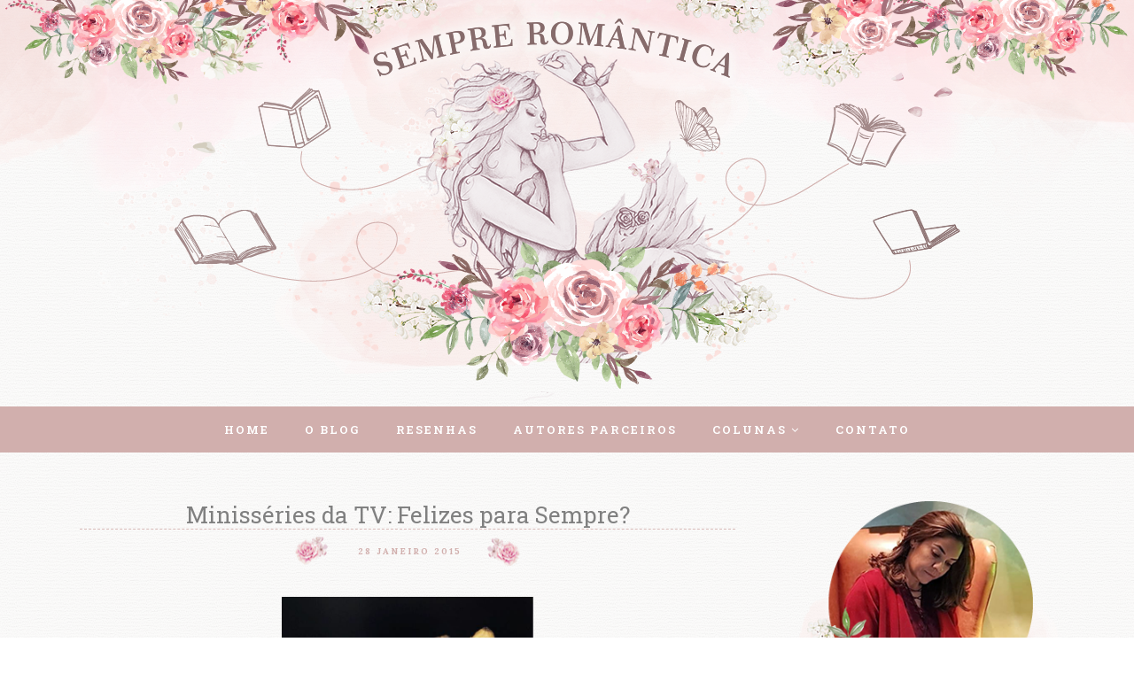

--- FILE ---
content_type: text/html; charset=UTF-8
request_url: http://www.sempreromantica.com.br/b/stats?style=BLACK_TRANSPARENT&timeRange=ALL_TIME&token=APq4FmAhqThS_9bRsoLaVmV63tGHnXgzsD25geVUZuNY5aiOW3RxR9S6Cg1UepdP-O7N1mhXDrwR8J3ND_Su9Dabg1vHfWflzw
body_size: 265
content:
{"total":10794506,"sparklineOptions":{"backgroundColor":{"fillOpacity":0.1,"fill":"#000000"},"series":[{"areaOpacity":0.3,"color":"#202020"}]},"sparklineData":[[0,100],[1,41],[2,38],[3,27],[4,33],[5,31],[6,50],[7,43],[8,34],[9,46],[10,37],[11,34],[12,37],[13,40],[14,30],[15,28],[16,37],[17,33],[18,32],[19,41],[20,36],[21,35],[22,36],[23,39],[24,52],[25,48],[26,29],[27,46],[28,31],[29,20]],"nextTickMs":189473}

--- FILE ---
content_type: text/javascript; charset=UTF-8
request_url: http://www.sempreromantica.com.br/feeds/posts/summary?max-results=9&alt=json-in-script&callback=gallerygrid
body_size: 15312
content:
// API callback
gallerygrid({"version":"1.0","encoding":"UTF-8","feed":{"xmlns":"http://www.w3.org/2005/Atom","xmlns$openSearch":"http://a9.com/-/spec/opensearchrss/1.0/","xmlns$blogger":"http://schemas.google.com/blogger/2008","xmlns$georss":"http://www.georss.org/georss","xmlns$gd":"http://schemas.google.com/g/2005","xmlns$thr":"http://purl.org/syndication/thread/1.0","id":{"$t":"tag:blogger.com,1999:blog-7925840999829612917"},"updated":{"$t":"2026-01-24T20:50:21.958-03:00"},"category":[{"term":"Resenha"},{"term":"Encerrado"},{"term":"Lançamento"},{"term":"Autor Nacional"},{"term":"LIVRARIA"},{"term":"divulgação"},{"term":"Ebook"},{"term":"Comentarista nota 10"},{"term":"Editora Arqueiro"},{"term":"sorteio"},{"term":"resultado"},{"term":"Resenhas da Tícia"},{"term":"banca"},{"term":"Resenha de Ronaldo"},{"term":"filme"},{"term":"Romance de Época"},{"term":"drama"},{"term":"Autor Best Seller"},{"term":"Cherish Books BR"},{"term":"Aniversário do blog"},{"term":"Novo Conceito"},{"term":"Harlequin"},{"term":"ROMANCE"},{"term":"Aquisições"},{"term":"tag"},{"term":"Promoção"},{"term":"Cantinho: Resenha da Nanda"},{"term":"Evento"},{"term":"Revelação da capa"},{"term":"Resultado da promoção"},{"term":"Em Cartaz – Um amor de Filme"},{"term":"Editora Planeta"},{"term":"BookTag"},{"term":"literatura brasileira"},{"term":"suspense"},{"term":"Bia Carvalho"},{"term":"Editora Bertrand"},{"term":"ficção"},{"term":"distração"},{"term":"Flávia Padula"},{"term":"mistério"},{"term":"Novelas Mexicanas"},{"term":"52 Weeks"},{"term":"Desafio 52 semanas"},{"term":"Galera Record"},{"term":"Chick lit"},{"term":"Intrinseca"},{"term":"contos"},{"term":"4 anos do blog"},{"term":"Nora Roberts"},{"term":"meme"},{"term":"Julia Quinn"},{"term":"Lisa Kleypas"},{"term":"meu livro nota 10"},{"term":"Editora Suma de Letras"},{"term":"Nicholas Sparks"},{"term":"conto"},{"term":"mari sales"},{"term":"Romances de hoje"},{"term":"Bienal"},{"term":"Eu assisti..."},{"term":"projeto: desencalhando livros da estante"},{"term":"romance policial"},{"term":"Editora Record"},{"term":"Jovem adulto"},{"term":"Uma coluna para chamar de minha"},{"term":"Companhia das Letras"},{"term":"Segunda Guerra Mundial"},{"term":"Koudan"},{"term":"LGBT"},{"term":"Resenha de Robson"},{"term":"Leituras obrigatórias"},{"term":"Resenha de Laís"},{"term":"selinhos"},{"term":"Colleen Hoover"},{"term":"Editora Verus"},{"term":"Poemas e poesias"},{"term":"luciane rangel"},{"term":"Netflix"},{"term":"Top 10 melhores do ano"},{"term":"Botando Banca"},{"term":"Para cada leitor um livro..."},{"term":"ficção científica"},{"term":"Desafio literário"},{"term":"Destaques do ano"},{"term":"Diana Palmer"},{"term":"Enquete"},{"term":"Meg Cabot"},{"term":"Sueli Jansen"},{"term":"Judith McNaught"},{"term":"New Adult"},{"term":"Oscar de melhor livro do ano"},{"term":"CLR"},{"term":"Kristin Hannah"},{"term":"Meme Essa semana..."},{"term":"Os Bridgertons"},{"term":"Wook"},{"term":"fantasia"},{"term":"maratona"},{"term":"Analisando a música"},{"term":"CHE"},{"term":"Histórico"},{"term":"biografia"},{"term":"erótico"},{"term":"feliz natal"},{"term":"música"},{"term":"Bruna Longobucco"},{"term":"Edição portuguesa"},{"term":"Feliz Ano Novo"},{"term":"Irmandade da Adaga Negra"},{"term":"J. R. Ward"},{"term":"Minisséries da TV"},{"term":"Van Meiser"},{"term":"julia Fernandes"},{"term":"minha caixa de desejos"},{"term":"Autor Talento Nacional"},{"term":"Li até a página 100 e..."},{"term":"Linda Howard"},{"term":"Mary Balogh"},{"term":"Maurício Bastos Jr"},{"term":"RETROSPECTIVA"},{"term":"Repostagem"},{"term":"Resenha da Paty"},{"term":"Sempre Romântica onze anos"},{"term":"Temas variados Aniversário"},{"term":"Top Piriguetagem"},{"term":"Editora Agir"},{"term":"Editora Coerência"},{"term":"Editora Gutenberg"},{"term":"Editora Rocco"},{"term":"Ruth langan"},{"term":"Sessão da tarde"},{"term":"Série Netflix"},{"term":"Universo dos livros"},{"term":"desafio 10 livros em 10 dias"},{"term":"thriller"},{"term":"Cecelia Ahern"},{"term":"Jhonatas Nilson"},{"term":"Laura Elias"},{"term":"Sabrina Jeffries"},{"term":"Top comentarista"},{"term":"Vale a pena publicar de novo"},{"term":"Vídeo da semana"},{"term":"auto ajuda"},{"term":"magia"},{"term":"terror"},{"term":"viagem no tempo"},{"term":"Autobiografia"},{"term":"Bella Andre"},{"term":"Courtney Milan"},{"term":"Cris Valori"},{"term":"Editora Sextante"},{"term":"Entrevista"},{"term":"Gayle Forman"},{"term":"Hannah Howell"},{"term":"Hot"},{"term":"Jenny Colgan"},{"term":"Megan Maxwell"},{"term":"Mia Sheridan"},{"term":"Os Excêntricos"},{"term":"Os Ravenels"},{"term":"SAGAS"},{"term":"YA"},{"term":"conto de natal"},{"term":"dicas"},{"term":"distopia"},{"term":"pauta"},{"term":"vampiros"},{"term":"Babi A. Sette"},{"term":"Bibi Santos"},{"term":"Bienal 2013"},{"term":"Drica Bitarello"},{"term":"Editora Globo Livros"},{"term":"Editora Penalux"},{"term":"Eloisa James"},{"term":"Faro Editorial"},{"term":"Legado de Merlin"},{"term":"Melanie Shawn"},{"term":"O Clube dos Pais Solteiros"},{"term":"Os Bedwyn's"},{"term":"Os Hathaways"},{"term":"ficção de cura"},{"term":"infanto-juvenil"},{"term":"literatura nacional"},{"term":"novidades"},{"term":"As quatro estações do amor"},{"term":"Blackwater"},{"term":"Candace Camp"},{"term":"Clube das Mães Solteiras"},{"term":"Clube das Noivas"},{"term":"Clube dos Sobreviventes"},{"term":"Dinastia dos Duques"},{"term":"Editora Charme"},{"term":"Editora Paralela"},{"term":"Editora Seguinte"},{"term":"Frankie Love"},{"term":"Horror"},{"term":"Lucy Foley"},{"term":"Mangá"},{"term":"Marcadores"},{"term":"Marcos Bulzara"},{"term":"Maurício Gomyde"},{"term":"Michael McDowell"},{"term":"Noivas Baldwin"},{"term":"Novo Século"},{"term":"Silvia Spadoni"},{"term":"Tracy Macnish"},{"term":"família mackenzie"},{"term":"homens do crime"},{"term":"metas de leitura"},{"term":"não-ficção"},{"term":"romance de 60 minutos"},{"term":"romance histórico"},{"term":"saga crepúsculo"},{"term":"A Sign of Love"},{"term":"A saga de Radegund"},{"term":"Abby Jimenez"},{"term":"As joias do Texas"},{"term":"Best seller"},{"term":"Bianca Carvalho"},{"term":"Bienal 2015"},{"term":"Crônicas"},{"term":"Editora Pedrazul"},{"term":"Elizabeth Chandler"},{"term":"Emily Giffin"},{"term":"Emma Wildes"},{"term":"Francine Rivers"},{"term":"Globo Alt"},{"term":"Irmãos Dawson"},{"term":"Irmãos Morrison"},{"term":"Irmãs Gallant"},{"term":"J. A. Redmerski"},{"term":"Jennifer L. Armentrout"},{"term":"Jess Michaels"},{"term":"Jill mansell"},{"term":"Julie Caplin"},{"term":"Karen M. McManus"},{"term":"Laura Lee Guhrke"},{"term":"Leddy Harper"},{"term":"Leila Rego"},{"term":"Loretta Chase"},{"term":"Lucy Vargas"},{"term":"Lyssa Kay Adams"},{"term":"Marc Levy"},{"term":"Maribell Azevedo"},{"term":"Nicola Yoon"},{"term":"Os Rokesbys"},{"term":"Perda de memória"},{"term":"Quarteto das Noivas"},{"term":"Releitura"},{"term":"Sarah Jio"},{"term":"Sobrenatural"},{"term":"Sophie Kinsella"},{"term":"Série Estações"},{"term":"Série Um romance em Hope Falls"},{"term":"Taylane Cruz"},{"term":"Taylor Jenkins Reid"},{"term":"Trilogia da Gratidão"},{"term":"Velho oeste"},{"term":"clube do livro dos homens"},{"term":"comédia romântica"},{"term":"concurso cultural"},{"term":"desafio nacional"},{"term":"destinos românticos"},{"term":"leisa Rayven"},{"term":"minhas estantes"},{"term":"prime video"},{"term":"relançamento."},{"term":"saída de emergência"},{"term":"seres sobrenaturais"},{"term":"Ali Hazelwood"},{"term":"Amazon Prime"},{"term":"Ana Paula Maia"},{"term":"As Filhas Perdidas"},{"term":"Beverly Jenkins"},{"term":"Bienal 2019"},{"term":"Charlie Donlea"},{"term":"Clã Gunn"},{"term":"Convidados"},{"term":"Damas Rebeldes"},{"term":"Dani Atkins"},{"term":"Dark Hunter"},{"term":"Denúncia"},{"term":"Editora Gutemberg"},{"term":"Editora Harper Collins"},{"term":"Editora Qualis"},{"term":"Eliana Portella"},{"term":"Escola de debutantes"},{"term":"Eventos"},{"term":"Fenômeno do TikTok"},{"term":"Glauber Vieira Ferreira"},{"term":"Guerreiras"},{"term":"Gwen Rowley"},{"term":"Gêmeos Dawson"},{"term":"HQ"},{"term":"Harlan Coben"},{"term":"Impressões"},{"term":"Irmãos Bilionários"},{"term":"Irmãos conover"},{"term":"J. D. Robb"},{"term":"Jamie McGuire"},{"term":"Janaina Rico"},{"term":"Janethe Fontes"},{"term":"Jennifer Ashley"},{"term":"Lauren Royal"},{"term":"Luciana Ramos"},{"term":"Lucy Diamond"},{"term":"Lucy Dillon"},{"term":"Mackenzies \u0026 McBrides"},{"term":"Mary Jo Putney"},{"term":"Meu Clichê Favorito"},{"term":"Michelle Willingham"},{"term":"Michiko Aoyama"},{"term":"Na companhia de Assassinos"},{"term":"O Clube do Pais Solteiros"},{"term":"Os Guardiões"},{"term":"Os Murrays"},{"term":"Os mistérios de Bow Street"},{"term":"Primos O'Dwyer"},{"term":"R.K. Lilley"},{"term":"Record"},{"term":"Ronaldo Gomes"},{"term":"Sarah MacLean"},{"term":"Scarlett Peckham"},{"term":"Segredos da Charlotte Street"},{"term":"Sherrilyn Kenyon"},{"term":"Silvana Barbosa"},{"term":"Soraya Lane"},{"term":"Série Mortal"},{"term":"Thriller Psicológico"},{"term":"Trilogia A Pousada"},{"term":"Trilogia Bevelstoke"},{"term":"Trilogia da Família Chase"},{"term":"Trilogia das Flores"},{"term":"Ursula K. Le Guin"},{"term":"Vanda Amorim"},{"term":"Vivianne Fair"},{"term":"Youtuber"},{"term":"blogagem coletiva"},{"term":"desabafo"},{"term":"documentário"},{"term":"homens da máfia russa"},{"term":"irmãos turner"},{"term":"lobisomens"},{"term":"maldição de asharti. sagas"},{"term":"máfia pellegrini"},{"term":"policial"},{"term":"recesso"},{"term":"reflexão"},{"term":"romance cristão"},{"term":"sequestro"},{"term":"susane colasanti"},{"term":"série"},{"term":"série Nightwalkers"},{"term":"série Royal Elite"},{"term":"série Vikings"},{"term":"série mulheres pioneiras"},{"term":"série poder e desejo"},{"term":"video"},{"term":"violência"},{"term":"viúvas alegres"},{"term":"Alex Michaelides"},{"term":"Aline Bei"},{"term":"Amie Kaufman"},{"term":"Amie Knight"},{"term":"Amy Harmon"},{"term":"Anne Aresso"},{"term":"Aventura"},{"term":"Babi Barreto"},{"term":"Bienal 2016"},{"term":"Bienal 2017"},{"term":"Bienal 2018"},{"term":"Brittainy C. Cherry"},{"term":"Cally Taylor"},{"term":"Cate Tiernan"},{"term":"Charles Martin"},{"term":"Chiara Ciodarot"},{"term":"Ciclo de Terramar"},{"term":"Cláudia Castro"},{"term":"Companhia dos velhacos"},{"term":"Conceição Evaristo"},{"term":"D. A. Lemoyne"},{"term":"Danilo Barbosa"},{"term":"Darkromance"},{"term":"Daya Alves"},{"term":"Debbie Macomber"},{"term":"Diana Gabaldon"},{"term":"Diane Chamberlain"},{"term":"Divulgação de Live"},{"term":"Doramas"},{"term":"Dot Hutchison"},{"term":"Editora Alfaguara"},{"term":"Editora Astral Cultural"},{"term":"Editora Blague"},{"term":"Editora Crítica"},{"term":"Editora DarkSide Books"},{"term":"Editora Leya"},{"term":"Editora Life"},{"term":"Editora Objetiva"},{"term":"Editora Pandorga"},{"term":"Editora Peregrino"},{"term":"Editora Rico"},{"term":"Editora TopSeller"},{"term":"Editora Valentina"},{"term":"Elizabeth Bailey"},{"term":"Em andamento"},{"term":"Entre Paixões e Contratos"},{"term":"Eventos Literários"},{"term":"Felipe Colbert"},{"term":"Ficção Crista"},{"term":"Firefly Lane"},{"term":"Florencia Bonelli"},{"term":"Giz Editorial"},{"term":"Gêmeos"},{"term":"Gêneros Literários x Gosto Pessoal"},{"term":"HBOmax"},{"term":"Ilustrado"},{"term":"Infantil"},{"term":"Irmãos Ferguson"},{"term":"Irmãos Wright"},{"term":"Itamar Vieira Junior"},{"term":"Jacqueline Navin"},{"term":"Jasinda Wilder"},{"term":"Javier Moro"},{"term":"Jennifer Weiner"},{"term":"Jorgeana Jorge"},{"term":"K. C. Bergamini"},{"term":"Khaled Hosseini"},{"term":"Kristina Beck"},{"term":"L.H. Cosway"},{"term":"LK Farlow"},{"term":"Legado de Marta"},{"term":"Lily Freitas"},{"term":"Lisa Gardner"},{"term":"Literatura Estrangeira"},{"term":"M.S.Fayes"},{"term":"Maeve Binchy"},{"term":"Margaret Atwood"},{"term":"Maria V. Snyder"},{"term":"Mariana Salomão Carrara"},{"term":"Maya Angelou"},{"term":"Munir Charruf"},{"term":"Médicos de Seattle"},{"term":"Nele Neuhaus"},{"term":"O Colecionador"},{"term":"O conto da Aia"},{"term":"Olívia Molinari"},{"term":"Os Números do Amor"},{"term":"Outlander"},{"term":"Paula Marshall"},{"term":"Penelope Douglas"},{"term":"Penelope Ward"},{"term":"Primeiras Impressões"},{"term":"Quinta Essência"},{"term":"Rachel Gibson"},{"term":"Raphael Montes"},{"term":"Richard J. Evans"},{"term":"Rina Kent"},{"term":"Romance Medieval"},{"term":"Romance de banca"},{"term":"Rupi Kaur"},{"term":"Ruta Sepetys"},{"term":"Sable Hunter"},{"term":"Sandro Codorniz"},{"term":"Sharon Sala"},{"term":"Sofia Silva"},{"term":"Sylvain Reynard"},{"term":"Série Colisão"},{"term":"Tammy Luciano"},{"term":"Tatiana de Rosnay"},{"term":"Thainá Carvalho"},{"term":"Tiago Feijó"},{"term":"Tillie Cole"},{"term":"Traição"},{"term":"Tusquets Editores"},{"term":"Távola redonda"},{"term":"Vi Keeland"},{"term":"aline pádua"},{"term":"disfarce"},{"term":"editora Giostri"},{"term":"familia Premoli"},{"term":"humor"},{"term":"irmãs Drummond"},{"term":"james patterson"},{"term":"jojo moyes"},{"term":"kylie Scott"},{"term":"livros para chorar"},{"term":"mybest Brasil"},{"term":"novelas"},{"term":"parceria"},{"term":"resenha comparativa"},{"term":"super sabrina"},{"term":"susan Wiggs"},{"term":"série Clube de Apostas Craven’s"},{"term":"violência sexual"},{"term":"visões"},{"term":"vídeo"},{"term":"A Dama de Vermelho"},{"term":"A Fantástica Fábrica de Chocolate"},{"term":"A Garota de Rosa Shocking"},{"term":"A Lagoa Azul"},{"term":"A Lenda"},{"term":"A Noite que mudou o Pop"},{"term":"A Primeira Lei"},{"term":"A Reinvenção dos Clássicos"},{"term":"A comunidade LGBT na literatura"},{"term":"A Última Carta"},{"term":"A. J. Finn"},{"term":"A. M. Hargrove"},{"term":"A.S. Teague"},{"term":"ALC Alves"},{"term":"AMORES FRAGMENTADOS"},{"term":"Abbi Glines"},{"term":"Adam Silvera"},{"term":"Admiradora Secreta"},{"term":"Adriana Brazil"},{"term":"Adélia Prado"},{"term":"Agatha Christie"},{"term":"Agentes da Coroa"},{"term":"Aka Charlie Sheen"},{"term":"Alain Mabanckou"},{"term":"Alex Gino"},{"term":"Alguém Muito Especial"},{"term":"Alice Walker"},{"term":"Aline Galeote"},{"term":"Aline Negosseki Teixeira"},{"term":"Allan Dias Castro"},{"term":"Alycia Carvalho"},{"term":"Amanda Stone"},{"term":"Amigas para Sempre"},{"term":"Amor de mãe"},{"term":"Amor de redenção"},{"term":"Amor sem fim"},{"term":"Amor à primeira vista"},{"term":"Ana Carolina"},{"term":"Andrea Del Fuego"},{"term":"Angela"},{"term":"Angela Marsons"},{"term":"Ann Patchett"},{"term":"Anna Belfrage"},{"term":"Anna Snoekstra"},{"term":"Anne Tyler"},{"term":"Ardida como Pimenta"},{"term":"Ariano Suassuna"},{"term":"As Crônicas das Irmãs Bruxas"},{"term":"As Irmãs Reims"},{"term":"As Minas do Rei Salomão"},{"term":"As Modistas"},{"term":"As crônicas de Nárnia"},{"term":"Ashley Poston"},{"term":"Através da minha janela"},{"term":"Austin Siegemund-Broka"},{"term":"Autor Português"},{"term":"Autores que marcaram gerações"},{"term":"Autumn Doughton"},{"term":"Ava Dellaira"},{"term":"Barbara Delinsky"},{"term":"Barrados no baile"},{"term":"Becky Albertalli"},{"term":"Bilionários da Califórnia"},{"term":"Blogosfera Anti-Plágio"},{"term":"Bonnie Garmus"},{"term":"Box Mafiosos Protetores"},{"term":"Brigid Kemmerer"},{"term":"Bruno Fontes"},{"term":"Bráulio Bessa"},{"term":"Bárbara Machado"},{"term":"Bárbara P. Nunes"},{"term":"C. J. Tudor"},{"term":"C. S. Lewis"},{"term":"C.S.Lewis"},{"term":"Camila Moreira"},{"term":"Camilla Läckberg"},{"term":"Capítulos que me escreveram"},{"term":"Caravana da Coragem"},{"term":"Carla Madeira"},{"term":"Carrie Elks"},{"term":"Carsten Henn"},{"term":"Carta ao meu pai"},{"term":"Cassandra Clare"},{"term":"Catherine Anderson"},{"term":"Catherine Walsh"},{"term":"Chantal Fernando"},{"term":"Chasity Bowlin"},{"term":"Chestnut springs"},{"term":"Chimamanda Ngozi Adichie"},{"term":"Christina Dodd"},{"term":"Christine Besze"},{"term":"Chuck Palahniuk"},{"term":"Citações de filmes"},{"term":"Claire Contreras"},{"term":"Claire Delacroix"},{"term":"Clare Swatman"},{"term":"Cocoon"},{"term":"Colleen McCullough"},{"term":"Conan - o Bárbaro"},{"term":"Connie Brockway"},{"term":"Conta comigo"},{"term":"Cora Brent"},{"term":"Cora Reilly"},{"term":"Cowboy"},{"term":"Cristiane Broca"},{"term":"Crocodilo Dundee"},{"term":"Curiosidades"},{"term":"Curtindo a Vida Adoidado"},{"term":"D. Quispe"},{"term":"Da magia à Sedução"},{"term":"Daniel Cole"},{"term":"Daniela Arbex"},{"term":"David Levithan"},{"term":"De Burgh"},{"term":"De volta para o Futuro"},{"term":"Deborah Simmons"},{"term":"Desejo e Reparação"},{"term":"Dirty Dancing"},{"term":"Diário"},{"term":"Drauzio Varella"},{"term":"Duologia Viúvos Amargurados"},{"term":"E o Vento levou..."},{"term":"E os esquecidinhos da estante como ficam?"},{"term":"Ediotra Kairós"},{"term":"Editora  Excelsior"},{"term":"Editora Chiado"},{"term":"Editora Coralina"},{"term":"Editora EME"},{"term":"Editora Frutificando"},{"term":"Editora Hoo"},{"term":"Editora Infographics"},{"term":"Editora José Olympio"},{"term":"Editora Nós"},{"term":"Editora Opala"},{"term":"Editora Patuá"},{"term":"Editora Petit"},{"term":"Editora Portal"},{"term":"Editora Quimera"},{"term":"Editora Sarvier"},{"term":"Editora UICLAP"},{"term":"Editora Vestígio"},{"term":"Editora Viseu"},{"term":"Editora Única"},{"term":"Edmac Trigueiro"},{"term":"Eduardo Cilto"},{"term":"Edward mãos de Tesoura"},{"term":"Elaine knighton"},{"term":"Elena Armas"},{"term":"Eliana Alves Cruz"},{"term":"Eliane Brum"},{"term":"Elisete Duarte"},{"term":"Elizabeth thornton"},{"term":"Elle Kennedy"},{"term":"Eloy Moreno"},{"term":"Elsie Silver"},{"term":"Elvira"},{"term":"Elysanna Louzada"},{"term":"Em algum lugar do passado"},{"term":"Em uma ilha bem distante"},{"term":"Embalos a Dois"},{"term":"Emilia Lima"},{"term":"Emily Wibberley"},{"term":"Emma Chase"},{"term":"Emma Garcia"},{"term":"Empoderamento feminino na literatura"},{"term":"Erin Watt"},{"term":"Erin Yorke"},{"term":"Escritório dos Garanhões"},{"term":"Esqueceram de mim"},{"term":"Essa moda pega?!"},{"term":"Estelle Laure"},{"term":"Eu sou Celine Dion"},{"term":"Flashdance - Em Ritmo de Embalo"},{"term":"Flores da Temporada"},{"term":"Footloose - Ritmo Louco"},{"term":"Frances de Pontes Peebles"},{"term":"Franz Kafka"},{"term":"Fredrik Backman"},{"term":"Futuras publicações"},{"term":"Galera Junior"},{"term":"Gatinhas e Gatões"},{"term":"Georgie Crawley"},{"term":"Georgina Gentry"},{"term":"Geovani Martins"},{"term":"Gerald Brittle"},{"term":"Gianna Gabriela"},{"term":"Graphic Novels"},{"term":"Grease — Nos Tempos da Brilhantina"},{"term":"Guerra"},{"term":"Gustavo Ávila"},{"term":"HOMENAGEM A BRASILIA"},{"term":"HaperCollins"},{"term":"Harloe Rae"},{"term":"Heather Butler"},{"term":"Heather M. Orgeron"},{"term":"Heather Morris"},{"term":"Highlander - O Guerreiro Imortal"},{"term":"Hiyoko Kurisu"},{"term":"Holly Miller"},{"term":"Homens da Máfia Italiana"},{"term":"Indiana Jones e os Caçadores da Arca Perdida"},{"term":"Inimigo Meu"},{"term":"Irmãs Lyndon"},{"term":"Isabela Moraes"},{"term":"Isabella Silveira"},{"term":"Italianos implacáveis"},{"term":"J.R.R. Tolkien"},{"term":"J.T. Geissinger"},{"term":"Jacqueline Winspear"},{"term":"Jai Pausch"},{"term":"Jami Albright"},{"term":"Jane Austen"},{"term":"Jasmine Guillory"},{"term":"Jason Rekulak"},{"term":"Jason Reynolds"},{"term":"Jeferson Barbosa"},{"term":"Jeff Garvin"},{"term":"Jennifer Brown"},{"term":"Jennifer Niven"},{"term":"Jennifer Peel"},{"term":"Jeovanna Vieira"},{"term":"Jessica Brockmole"},{"term":"Jessica Spotswood"},{"term":"Jill Santopolo"},{"term":"Jodi Picoult"},{"term":"Joe Abercrombie"},{"term":"John Green"},{"term":"José Luís Peixoto"},{"term":"João Bandeira"},{"term":"João Gilberto Rodrigues da Cunha"},{"term":"Ju Costa"},{"term":"Jude Deveraux"},{"term":"Julia Faria"},{"term":"Juliana Dantas"},{"term":"Juliana Parrini"},{"term":"Justiça para Adriel"},{"term":"K.K. Allen"},{"term":"Kanae Minato"},{"term":"Karatê Kid - A Hora da Verdade"},{"term":"Karen Dionne"},{"term":"Karen Hawkins"},{"term":"Karen Ranney"},{"term":"Karma Brown"},{"term":"Kat Spears"},{"term":"Kate Stewart"},{"term":"Kathryn Hockett"},{"term":"Katja Millay"},{"term":"Keira Andrews"},{"term":"Kelly Rimmer"},{"term":"Kiley Reid"},{"term":"Kim Ho-yeon"},{"term":"Kinley MacGregor"},{"term":"Krull"},{"term":"L\u0026PM"},{"term":"L.J.SMITH"},{"term":"L.M. Halloran"},{"term":"La Bamba"},{"term":"Larissa Siriani"},{"term":"Lars Kepler"},{"term":"Lauren Blakely"},{"term":"Lauren Gallagher"},{"term":"Lauren Layne"},{"term":"Lauren Oliver"},{"term":"Laços de Ternura"},{"term":"Leandra Medine"},{"term":"Leandro de Lira"},{"term":"Lee Child"},{"term":"Leili de Sousa"},{"term":"Leituras para fazer em um dia"},{"term":"Lendo na Quarentena"},{"term":"Leo Aversa"},{"term":"Leonardo Antan"},{"term":"Lia Márcia Machado"},{"term":"Liane Moriarty"},{"term":"Lilian Farias"},{"term":"Lisa Jackson"},{"term":"Livros adaptados para o cinema"},{"term":"Livros x Séries"},{"term":"Lori S.C"},{"term":"Lorraine Heath"},{"term":"Louisa Reid"},{"term":"Love Story – Uma História de Amor"},{"term":"Lucas Ribeiro Rocha"},{"term":"Lucas Rocha"},{"term":"Lucinda Riley"},{"term":"Lucy Trento Amaral"},{"term":"Lynsay Sands"},{"term":"Lázaro Ramos"},{"term":"Léonor de Récondo"},{"term":"M. L. Stedman"},{"term":"Madeline Hunter"},{"term":"Madeline Martin"},{"term":"Makoto Shinkai"},{"term":"Marcas do Destino"},{"term":"Marcelo Rubens Paiva"},{"term":"Margo maguire"},{"term":"Marian Keyes"},{"term":"Mariana Enriquez"},{"term":"Mariana Zapata"},{"term":"Martha Medeiros"},{"term":"Mary Kubica"},{"term":"Mary Shelley"},{"term":"María Duenas"},{"term":"Masamune Shirow"},{"term":"Matthew Perry"},{"term":"Maurice Druon"},{"term":"Maya Banks"},{"term":"Megan Abbott"},{"term":"Memórias"},{"term":"Meredith Goldstein"},{"term":"Mergulho em uma Paixão"},{"term":"Merline Lovelace"},{"term":"Meu Ano em Oxford"},{"term":"Meu Ayrton"},{"term":"Meus livros"},{"term":"Mia Ryan"},{"term":"Mia Sardini"},{"term":"Mila Gray"},{"term":"Mila Wander"},{"term":"Minha trajetória no universo literário"},{"term":"Momentos íntimos"},{"term":"Morgan Matson"},{"term":"Mowgli entre dois mundos"},{"term":"Mário Sergio Cortella"},{"term":"NATAL"},{"term":"Namorada de aluguel"},{"term":"Nan Ryan"},{"term":"Nancy Warren"},{"term":"Nanná Félix"},{"term":"Neige Sinno"},{"term":"Neil Gaiman"},{"term":"Nicole Jordan"},{"term":"Nicole Williams"},{"term":"Nina George"},{"term":"Nina Higgins"},{"term":"Nina Müller"},{"term":"O Feitiço de Áquila"},{"term":"O Pior vizinho do mundo"},{"term":"O Rapto do Menino Dourado"},{"term":"O Segredo de uma Promessa"},{"term":"O Sol da Meia-Noite"},{"term":"O segredo do meu sucesso"},{"term":"Olha Quem Está Falando"},{"term":"Onde foram parar os livros que fazem chorar?"},{"term":"Orgulho e Preconceito"},{"term":"Os Aventureiros do Bairro Proibido"},{"term":"Os Caça-Fantasmas"},{"term":"Os Embalos de Sábado à Noite"},{"term":"Os Garotos Perdidos"},{"term":"Os Goonies"},{"term":"Os Saint-Aulaire"},{"term":"Os irmãos Gallagher"},{"term":"Oscar Nestarez"},{"term":"PROJETO"},{"term":"Paola Aleksandra"},{"term":"Paola Scott"},{"term":"Patricia Gaffney"},{"term":"Patricia cabot"},{"term":"Patrick Torres"},{"term":"Patrícia Baikal"},{"term":"Paul Tremblay"},{"term":"Paula Hawkins"},{"term":"Paula Ottoni"},{"term":"Pedaço de Mim"},{"term":"Percy Jackson"},{"term":"Peyton Corinne"},{"term":"Pilar Quintana"},{"term":"Piratas"},{"term":"Plataforma 21"},{"term":"Platoon"},{"term":"Por que a resistência da leitura dos clássicos?"},{"term":"Por toda a minha vida"},{"term":"Procura-se Susan desesperadamente"},{"term":"Promoção beleza cultural"},{"term":"Pássaro Branco"},{"term":"Quando a capa engana"},{"term":"Quando um homem ama uma mulher"},{"term":"Quarteto Smythe-Smith"},{"term":"Quero ser grande"},{"term":"R. F. Kuang"},{"term":"R. J. Palacio"},{"term":"Rachel Cohn"},{"term":"Rain Man"},{"term":"Raphael Magalhães Hoed"},{"term":"Rebecca Ross"},{"term":"Recomeço"},{"term":"Reino dos Céus"},{"term":"Resgate do Coração"},{"term":"Richelle Mead"},{"term":"Robert Bryndza"},{"term":"Romances de Época X Romances Históricos"},{"term":"Romances e época x romances históricos"},{"term":"Rosa entre Margaridas"},{"term":"Rosamunde Pilcher"},{"term":"Rosie Walsh"},{"term":"Round 6"},{"term":"Roxane Norris"},{"term":"Rufi Thorpe"},{"term":"Ruth Cardello"},{"term":"Ruth Ware"},{"term":"Sair da Zona de Conforto Literário"},{"term":"Samantha Young"},{"term":"Sarah Addison Allen"},{"term":"Sarah Adler"},{"term":"Sarah Dessen"},{"term":"Sarah Haywood"},{"term":"Sheena  A Rainha da Selva"},{"term":"Shelley Read"},{"term":"Sherry Thomas"},{"term":"Sidney Sheldon"},{"term":"Simone O. Marques"},{"term":"Simone Pesci"},{"term":"Socorro Acioli"},{"term":"Sophie Irwin"},{"term":"Sophie Jackson"},{"term":"Sorteio autor nacional"},{"term":"Splash uma Sereia em minha vida"},{"term":"Stallone Cobra"},{"term":"Star+"},{"term":"Station 19"},{"term":"Stefanie Sloane"},{"term":"Stephanie Laurens"},{"term":"Stephen King"},{"term":"Stephenie Meyer"},{"term":"Sue Hecker"},{"term":"Sunshine - Um dia de sol"},{"term":"Superomance"},{"term":"Susan Johnson"},{"term":"Suspense Romântico"},{"term":"Suzanne Enoch"},{"term":"Série As Mentirosas"},{"term":"Série Homens Apaixonados"},{"term":"Série Quase Noivas"},{"term":"Série Redenção"},{"term":"Série Sonhos"},{"term":"Série Warrington"},{"term":"TCD"},{"term":"Tarryn Fisher"},{"term":"Taylor Adams"},{"term":"Te pego lá fora"},{"term":"Teresa Cárdenas"},{"term":"Tess Gerritsen"},{"term":"Tessa Dare"},{"term":"Teste"},{"term":"Texto"},{"term":"Thamires Hauch"},{"term":"The Graham Saga"},{"term":"The Royals"},{"term":"Thiago Barrozo"},{"term":"Thuany Barbosa"},{"term":"Tia Louise"},{"term":"Timothy Lewis"},{"term":"Tito Aureliano"},{"term":"Toni Morrison"},{"term":"Top Gun"},{"term":"Tracy Banghart"},{"term":"Transformação"},{"term":"Trilogia Lakota"},{"term":"Trish MacCallan"},{"term":"Trocando as Bolas"},{"term":"Tudo por uma Esmeralda"},{"term":"Ulysses Han"},{"term":"Um Pequeno Favor"},{"term":"Um Príncipe em Nova York"},{"term":"Um ninho para dois"},{"term":"Uma Linda Vida"},{"term":"Valentina Fernandes"},{"term":"Van Ianovack"},{"term":"Vanessa Benfatti"},{"term":"Victor Fernandes"},{"term":"Vidas sem Rumo"},{"term":"Vinícius Grossos"},{"term":"Vitor Martins"},{"term":"Vitor Miranda"},{"term":"WMF Martins Fontes"},{"term":"Washington Irving"},{"term":"Xanadu"},{"term":"Yuta Takahashi"},{"term":"a Rainha das Trevas"},{"term":"acessórios"},{"term":"autoras que eu amo"},{"term":"bienal 2025"},{"term":"bruxas"},{"term":"bullying"},{"term":"cicatrizes"},{"term":"clássicos"},{"term":"comunicado"},{"term":"convite"},{"term":"corações do Texas"},{"term":"dia dos pais"},{"term":"editora Flyve"},{"term":"editora alt"},{"term":"editora amarcord"},{"term":"editora jandaíra"},{"term":"editora mondru"},{"term":"elizabeth boyle"},{"term":"freida McFadden"},{"term":"fábula"},{"term":"gravidez"},{"term":"indios"},{"term":"influências literárias"},{"term":"jarid Arraes"},{"term":"kaliana soares"},{"term":"kasanov"},{"term":"kilts"},{"term":"livro de respostas"},{"term":"livros em primeira pessoa"},{"term":"love travellers"},{"term":"machões e ogros"},{"term":"margaret moore"},{"term":"mistérios em série"},{"term":"moda"},{"term":"mães na literatura"},{"term":"nova colunista"},{"term":"personagem cego"},{"term":"piadas"},{"term":"princesa"},{"term":"prostituição"},{"term":"rebecca Yarros"},{"term":"recomendações de leitura"},{"term":"religiosos"},{"term":"romance em quadrinhos"},{"term":"romance espírita"},{"term":"romance paranormal"},{"term":"romantasia"},{"term":"sexo"},{"term":"shirlei ramos"},{"term":"sick-lit"},{"term":"sobre luto"},{"term":"sociedade de merlin"},{"term":"spin-off"},{"term":"série Amores"},{"term":"série Cocky Bastard"},{"term":"série Entre Amores e Alianças"},{"term":"série Warrior"},{"term":"série noivas em fuga"},{"term":"teresa medeiros"},{"term":"tiago valente"},{"term":"vingança"},{"term":"Édouard Louis"},{"term":"Íntimo e Pessoal"}],"title":{"type":"text","$t":"SEMPRE ROMÂNTICA"},"subtitle":{"type":"html","$t":"Nós românticas de plantão vamos nos comunicar através desse blog, meu blog mas, aberto a todas!!!\n\nSEMPRE ROMÂNTICA"},"link":[{"rel":"http://schemas.google.com/g/2005#feed","type":"application/atom+xml","href":"http:\/\/www.sempreromantica.com.br\/feeds\/posts\/summary"},{"rel":"self","type":"application/atom+xml","href":"http:\/\/www.blogger.com\/feeds\/7925840999829612917\/posts\/summary?alt=json-in-script\u0026max-results=9"},{"rel":"alternate","type":"text/html","href":"http:\/\/www.sempreromantica.com.br\/"},{"rel":"hub","href":"http://pubsubhubbub.appspot.com/"},{"rel":"next","type":"application/atom+xml","href":"http:\/\/www.blogger.com\/feeds\/7925840999829612917\/posts\/summary?alt=json-in-script\u0026start-index=10\u0026max-results=9"}],"author":[{"name":{"$t":"Leninha Sempre Romântica"},"uri":{"$t":"http:\/\/www.blogger.com\/profile\/00551943227013672022"},"email":{"$t":"noreply@blogger.com"},"gd$image":{"rel":"http://schemas.google.com/g/2005#thumbnail","width":"30","height":"32","src":"\/\/blogger.googleusercontent.com\/img\/b\/R29vZ2xl\/AVvXsEgAxIxBP58jm9OUOP6fhA1ctZFWF-lqum6OUX_g2hN9CZLD713QbUL7pYv0CoOraedFrU2FB_nEyHX3PYmwtCOnnJem-WUqxKpygYz2wdfW66rXAnpeUQib59OqIgZpe2E\/s220\/perfil_leninha.png"}}],"generator":{"version":"7.00","uri":"http://www.blogger.com","$t":"Blogger"},"openSearch$totalResults":{"$t":"3872"},"openSearch$startIndex":{"$t":"1"},"openSearch$itemsPerPage":{"$t":"9"},"entry":[{"id":{"$t":"tag:blogger.com,1999:blog-7925840999829612917.post-5445455360206675193"},"published":{"$t":"2026-01-20T08:37:00.002-03:00"},"updated":{"$t":"2026-01-20T08:37:38.482-03:00"},"category":[{"scheme":"http://www.blogger.com/atom/ns#","term":"Autor Nacional"},{"scheme":"http://www.blogger.com/atom/ns#","term":"divulgação"},{"scheme":"http://www.blogger.com/atom/ns#","term":"Ebook"},{"scheme":"http://www.blogger.com/atom/ns#","term":"Jhonatas Nilson"},{"scheme":"http://www.blogger.com/atom/ns#","term":"Lançamento"}],"title":{"type":"text","$t":"[Lançamento] O Segredo que nunca confessei - Jhonatas Nilson"},"summary":{"type":"text","$t":"Hoje é dia de apresentar o mais novo livro do nosso querido autor Jhonatas Nilson. Uma história intensa, repleta de emoções à flor da pele, decisões difíceis e marcas que o tempo não apaga. O Segredo Que Nunca Confessei é um romance de encontros e desencontros, onde cada capítulo mergulha ainda mais fundo nos sentimentos, conflitos e desejos que insistem em vir à tona.E então… vai resistir ou já "},"link":[{"rel":"replies","type":"application/atom+xml","href":"http:\/\/www.sempreromantica.com.br\/feeds\/5445455360206675193\/comments\/default","title":"Postar comentários"},{"rel":"replies","type":"text/html","href":"http:\/\/www.sempreromantica.com.br\/2026\/01\/lancamento-o-segredo-que-nunca.html#comment-form","title":"0 Comentários"},{"rel":"edit","type":"application/atom+xml","href":"http:\/\/www.blogger.com\/feeds\/7925840999829612917\/posts\/default\/5445455360206675193"},{"rel":"self","type":"application/atom+xml","href":"http:\/\/www.blogger.com\/feeds\/7925840999829612917\/posts\/default\/5445455360206675193"},{"rel":"alternate","type":"text/html","href":"http:\/\/www.sempreromantica.com.br\/2026\/01\/lancamento-o-segredo-que-nunca.html","title":"[Lançamento] O Segredo que nunca confessei - Jhonatas Nilson"}],"author":[{"name":{"$t":"Leninha Sempre Romântica"},"uri":{"$t":"http:\/\/www.blogger.com\/profile\/00551943227013672022"},"email":{"$t":"noreply@blogger.com"},"gd$image":{"rel":"http://schemas.google.com/g/2005#thumbnail","width":"30","height":"32","src":"\/\/blogger.googleusercontent.com\/img\/b\/R29vZ2xl\/AVvXsEgAxIxBP58jm9OUOP6fhA1ctZFWF-lqum6OUX_g2hN9CZLD713QbUL7pYv0CoOraedFrU2FB_nEyHX3PYmwtCOnnJem-WUqxKpygYz2wdfW66rXAnpeUQib59OqIgZpe2E\/s220\/perfil_leninha.png"}}],"media$thumbnail":{"xmlns$media":"http://search.yahoo.com/mrss/","url":"https:\/\/blogger.googleusercontent.com\/img\/b\/R29vZ2xl\/AVvXsEgWYlv-v3dzbmgcYBFNW82foah31G6dC21FTc8V-iQzkTc_4-nHmKlM9OBK3W_HtCMfvvDDmKjl53pwWGPAJsAR7CZwYMZDxjzI5uT4lZLprznL-FTwxoFK7oBInkzeJt7b5GeBYJrKGzOR2wSht65f7p4E3n8jvHp8VQV5WxoiOYRGVIEASnAHir5NQreF\/s72-c\/O%20segredo%20que%20nunca%20confessei.jpg","height":"72","width":"72"},"thr$total":{"$t":"0"}},{"id":{"$t":"tag:blogger.com,1999:blog-7925840999829612917.post-7163661356661913458"},"published":{"$t":"2026-01-16T08:30:00.001-03:00"},"updated":{"$t":"2026-01-16T08:30:00.119-03:00"},"category":[{"scheme":"http://www.blogger.com/atom/ns#","term":"Autor Nacional"},{"scheme":"http://www.blogger.com/atom/ns#","term":"divulgação"},{"scheme":"http://www.blogger.com/atom/ns#","term":"Duologia Viúvos Amargurados"},{"scheme":"http://www.blogger.com/atom/ns#","term":"Ebook"},{"scheme":"http://www.blogger.com/atom/ns#","term":"Flávia Padula"},{"scheme":"http://www.blogger.com/atom/ns#","term":"Lançamento"}],"title":{"type":"text","$t":"[Lançamento] Grávida do Cowboy Proibido - Flávia Padula"},"summary":{"type":"text","$t":"Hoje é dia de apresentar o mais novo livro da autora Flávia Padula. Grávida do Cowboy Proibido faz parte da Duologia Viúvos Amargurados que vai ser escrito a duas mãos, ou seja, o segundo livro é responsabilidade da autora Jéssica Almeida, que em breve estreia sua participação aqui no blog Sempre Romântica. Temos aqui\u0026nbsp;uma gravidez inesperada que aproxima um cowboy alfa, viúvo e amargurado, e"},"link":[{"rel":"replies","type":"application/atom+xml","href":"http:\/\/www.sempreromantica.com.br\/feeds\/7163661356661913458\/comments\/default","title":"Postar comentários"},{"rel":"replies","type":"text/html","href":"http:\/\/www.sempreromantica.com.br\/2026\/01\/lancamento-gravida-do-cowboy-proibido.html#comment-form","title":"0 Comentários"},{"rel":"edit","type":"application/atom+xml","href":"http:\/\/www.blogger.com\/feeds\/7925840999829612917\/posts\/default\/7163661356661913458"},{"rel":"self","type":"application/atom+xml","href":"http:\/\/www.blogger.com\/feeds\/7925840999829612917\/posts\/default\/7163661356661913458"},{"rel":"alternate","type":"text/html","href":"http:\/\/www.sempreromantica.com.br\/2026\/01\/lancamento-gravida-do-cowboy-proibido.html","title":"[Lançamento] Grávida do Cowboy Proibido - Flávia Padula"}],"author":[{"name":{"$t":"Leninha Sempre Romântica"},"uri":{"$t":"http:\/\/www.blogger.com\/profile\/00551943227013672022"},"email":{"$t":"noreply@blogger.com"},"gd$image":{"rel":"http://schemas.google.com/g/2005#thumbnail","width":"30","height":"32","src":"\/\/blogger.googleusercontent.com\/img\/b\/R29vZ2xl\/AVvXsEgAxIxBP58jm9OUOP6fhA1ctZFWF-lqum6OUX_g2hN9CZLD713QbUL7pYv0CoOraedFrU2FB_nEyHX3PYmwtCOnnJem-WUqxKpygYz2wdfW66rXAnpeUQib59OqIgZpe2E\/s220\/perfil_leninha.png"}}],"media$thumbnail":{"xmlns$media":"http://search.yahoo.com/mrss/","url":"https:\/\/blogger.googleusercontent.com\/img\/b\/R29vZ2xl\/AVvXsEgsCNbXmluUgOeL07TIIG5PEMZRoMb5cNiXVAnZpweGAG9hnoWu_eYZ3ssdaUStc5sreau3o6xSALX12ZAJSseFAfxXiVAP04HbxxGO-Z5tt8mT3LxoTyxodl0Vd5IYVpW8cQnqUl17ZtRrhgAbsxYI8NR6G63Hx6q7xmI83o_jtFaT8eperEEJnDGe2vXJ\/s72-c\/gr%C3%A1vida%20do%20cowboy.jpg","height":"72","width":"72"},"thr$total":{"$t":"0"}},{"id":{"$t":"tag:blogger.com,1999:blog-7925840999829612917.post-1154847185097801653"},"published":{"$t":"2026-01-15T08:52:00.000-03:00"},"updated":{"$t":"2026-01-15T08:52:22.649-03:00"},"category":[{"scheme":"http://www.blogger.com/atom/ns#","term":"Autor Nacional"},{"scheme":"http://www.blogger.com/atom/ns#","term":"divulgação"},{"scheme":"http://www.blogger.com/atom/ns#","term":"Ebook"},{"scheme":"http://www.blogger.com/atom/ns#","term":"julia Fernandes"},{"scheme":"http://www.blogger.com/atom/ns#","term":"Lançamento"}],"title":{"type":"text","$t":"[Lançamento] Jogada de Marketing - Julia Fernandes"},"summary":{"type":"text","$t":"Hoje é dia de apresentar o mais novo lançamento da autora Julia Fernandes, uma autora e amiga muito querida aqui do blog. Prepare-se para uma história onde um acordo secreto aproxima um chefe cheio de atitude e uma funcionária totalmente anti-amor, que precisam conviver mais do que o planejado. Entre cenas divertidas, um doguinho fofo roubando a cena e uma química impossível de ignorar, essa "},"link":[{"rel":"replies","type":"application/atom+xml","href":"http:\/\/www.sempreromantica.com.br\/feeds\/1154847185097801653\/comments\/default","title":"Postar comentários"},{"rel":"replies","type":"text/html","href":"http:\/\/www.sempreromantica.com.br\/2026\/01\/lancamento-jogada-de-marketing-julia.html#comment-form","title":"0 Comentários"},{"rel":"edit","type":"application/atom+xml","href":"http:\/\/www.blogger.com\/feeds\/7925840999829612917\/posts\/default\/1154847185097801653"},{"rel":"self","type":"application/atom+xml","href":"http:\/\/www.blogger.com\/feeds\/7925840999829612917\/posts\/default\/1154847185097801653"},{"rel":"alternate","type":"text/html","href":"http:\/\/www.sempreromantica.com.br\/2026\/01\/lancamento-jogada-de-marketing-julia.html","title":"[Lançamento] Jogada de Marketing - Julia Fernandes"}],"author":[{"name":{"$t":"Leninha Sempre Romântica"},"uri":{"$t":"http:\/\/www.blogger.com\/profile\/00551943227013672022"},"email":{"$t":"noreply@blogger.com"},"gd$image":{"rel":"http://schemas.google.com/g/2005#thumbnail","width":"30","height":"32","src":"\/\/blogger.googleusercontent.com\/img\/b\/R29vZ2xl\/AVvXsEgAxIxBP58jm9OUOP6fhA1ctZFWF-lqum6OUX_g2hN9CZLD713QbUL7pYv0CoOraedFrU2FB_nEyHX3PYmwtCOnnJem-WUqxKpygYz2wdfW66rXAnpeUQib59OqIgZpe2E\/s220\/perfil_leninha.png"}}],"media$thumbnail":{"xmlns$media":"http://search.yahoo.com/mrss/","url":"https:\/\/blogger.googleusercontent.com\/img\/b\/R29vZ2xl\/AVvXsEjMkexh9lvQ7uHgEBnhIIIMvmvFXjBDbazWnTuq8jJv_ZZr9JO5LIMIKxNC7xw7vwu5Evnc46xn7fgbrCL1gDV0Cd6-7nz9Ge3gsZq_w5Dij6ieqzvWg7rzC6kZG_-wzXF2i4kSm6xq0dS51q4O3jekFriidSMjhVzGjJg4H8wBZuqTK6GIfXbcgezS7ffT\/s72-c\/Jogada%20de%20Marketing.jpg","height":"72","width":"72"},"thr$total":{"$t":"0"}},{"id":{"$t":"tag:blogger.com,1999:blog-7925840999829612917.post-163861919131474784"},"published":{"$t":"2026-01-12T08:24:00.000-03:00"},"updated":{"$t":"2026-01-12T08:24:08.430-03:00"},"category":[{"scheme":"http://www.blogger.com/atom/ns#","term":"Autor Nacional"},{"scheme":"http://www.blogger.com/atom/ns#","term":"Bia Carvalho"},{"scheme":"http://www.blogger.com/atom/ns#","term":"divulgação"},{"scheme":"http://www.blogger.com/atom/ns#","term":"Ebook"},{"scheme":"http://www.blogger.com/atom/ns#","term":"Lançamento"}],"title":{"type":"text","$t":"[Lançamento] O Meu Maior Erro: O Filho Secreto do Presidente Italiano - Bia Carvalho"},"summary":{"type":"text","$t":"Hoje é dia de apresentar o mais novo lançamento da nossa querida autora The Flash, Bia Carvalho. Em mais um romance envolvente, ela nos presenteia com uma história sobre segundas chances, onde um mocinho poderoso cruza o caminho de uma mocinha forte e batalhadora.Prepare-se para uma trama cheia de emoções: diferença de idade, uma gravidez inesperada e um bebê mantido em segredo prometem mexer com"},"link":[{"rel":"replies","type":"application/atom+xml","href":"http:\/\/www.sempreromantica.com.br\/feeds\/163861919131474784\/comments\/default","title":"Postar comentários"},{"rel":"replies","type":"text/html","href":"http:\/\/www.sempreromantica.com.br\/2026\/01\/lancamento-o-meu-maior-erro-o-filho.html#comment-form","title":"0 Comentários"},{"rel":"edit","type":"application/atom+xml","href":"http:\/\/www.blogger.com\/feeds\/7925840999829612917\/posts\/default\/163861919131474784"},{"rel":"self","type":"application/atom+xml","href":"http:\/\/www.blogger.com\/feeds\/7925840999829612917\/posts\/default\/163861919131474784"},{"rel":"alternate","type":"text/html","href":"http:\/\/www.sempreromantica.com.br\/2026\/01\/lancamento-o-meu-maior-erro-o-filho.html","title":"[Lançamento] O Meu Maior Erro: O Filho Secreto do Presidente Italiano - Bia Carvalho"}],"author":[{"name":{"$t":"Leninha Sempre Romântica"},"uri":{"$t":"http:\/\/www.blogger.com\/profile\/00551943227013672022"},"email":{"$t":"noreply@blogger.com"},"gd$image":{"rel":"http://schemas.google.com/g/2005#thumbnail","width":"30","height":"32","src":"\/\/blogger.googleusercontent.com\/img\/b\/R29vZ2xl\/AVvXsEgAxIxBP58jm9OUOP6fhA1ctZFWF-lqum6OUX_g2hN9CZLD713QbUL7pYv0CoOraedFrU2FB_nEyHX3PYmwtCOnnJem-WUqxKpygYz2wdfW66rXAnpeUQib59OqIgZpe2E\/s220\/perfil_leninha.png"}}],"media$thumbnail":{"xmlns$media":"http://search.yahoo.com/mrss/","url":"https:\/\/blogger.googleusercontent.com\/img\/b\/R29vZ2xl\/[base64]\/s72-c\/O%20MEU%20MAIOR%20ERRO.jpg","height":"72","width":"72"},"thr$total":{"$t":"0"}},{"id":{"$t":"tag:blogger.com,1999:blog-7925840999829612917.post-2537843301791657306"},"published":{"$t":"2026-01-09T15:30:00.001-03:00"},"updated":{"$t":"2026-01-09T15:30:00.110-03:00"},"category":[{"scheme":"http://www.blogger.com/atom/ns#","term":"Autor Nacional"},{"scheme":"http://www.blogger.com/atom/ns#","term":"contos"},{"scheme":"http://www.blogger.com/atom/ns#","term":"divulgação"},{"scheme":"http://www.blogger.com/atom/ns#","term":"Ebook"},{"scheme":"http://www.blogger.com/atom/ns#","term":"Lançamento"}],"title":{"type":"text","$t":"[Lançamento] Não é o fim - Mari Sales"},"summary":{"type":"text","$t":"Hoje é dia de apresentar o mais novo lançamento da nossa querida autora Mari Sales. Seu primeiro livro do ano e vem em forma de um conto tocante que marra sob o olhar de uma filha o capitulo mais difícil da vida de um pai.Vem conhecer um lado de Mari Sales que talvez poucos conheçam.Baixe seu exemplar e emocione-se!Não é o FimEsta é a história de um homem que viu seu corpo mudar. Após meses de "},"link":[{"rel":"replies","type":"application/atom+xml","href":"http:\/\/www.sempreromantica.com.br\/feeds\/2537843301791657306\/comments\/default","title":"Postar comentários"},{"rel":"replies","type":"text/html","href":"http:\/\/www.sempreromantica.com.br\/2026\/01\/lancamento-nao-e-o-fim-mari-sales.html#comment-form","title":"0 Comentários"},{"rel":"edit","type":"application/atom+xml","href":"http:\/\/www.blogger.com\/feeds\/7925840999829612917\/posts\/default\/2537843301791657306"},{"rel":"self","type":"application/atom+xml","href":"http:\/\/www.blogger.com\/feeds\/7925840999829612917\/posts\/default\/2537843301791657306"},{"rel":"alternate","type":"text/html","href":"http:\/\/www.sempreromantica.com.br\/2026\/01\/lancamento-nao-e-o-fim-mari-sales.html","title":"[Lançamento] Não é o fim - Mari Sales"}],"author":[{"name":{"$t":"Leninha Sempre Romântica"},"uri":{"$t":"http:\/\/www.blogger.com\/profile\/00551943227013672022"},"email":{"$t":"noreply@blogger.com"},"gd$image":{"rel":"http://schemas.google.com/g/2005#thumbnail","width":"30","height":"32","src":"\/\/blogger.googleusercontent.com\/img\/b\/R29vZ2xl\/AVvXsEgAxIxBP58jm9OUOP6fhA1ctZFWF-lqum6OUX_g2hN9CZLD713QbUL7pYv0CoOraedFrU2FB_nEyHX3PYmwtCOnnJem-WUqxKpygYz2wdfW66rXAnpeUQib59OqIgZpe2E\/s220\/perfil_leninha.png"}}],"media$thumbnail":{"xmlns$media":"http://search.yahoo.com/mrss/","url":"https:\/\/blogger.googleusercontent.com\/img\/b\/R29vZ2xl\/AVvXsEjKc6jDXigKWh8y0qd9bR6fDeUjI-zheibhtW_F3CSnF7eTwaya8HZoGpK722TEJJ5rvMi8R8mqSJLrbQaiMfpmqugxkxlqPWz3NR2Tpkp6WpD3b6cDvvj_9BJb2slHTJphueHf7ddfkcdaw0CbnrfE3sZ2rqUK2fxe6TB6YCiRNIq-3yx_EVK_pMvgIohX\/s72-c\/N%C3%83O%20%C3%89%20O%20FIM.jpeg","height":"72","width":"72"},"thr$total":{"$t":"0"}},{"id":{"$t":"tag:blogger.com,1999:blog-7925840999829612917.post-8762082902667786863"},"published":{"$t":"2026-01-05T08:30:00.000-03:00"},"updated":{"$t":"2026-01-05T08:30:00.118-03:00"},"category":[{"scheme":"http://www.blogger.com/atom/ns#","term":"recesso"}],"title":{"type":"text","$t":"Atenção: Blog em recesso"},"summary":{"type":"text","$t":"Atenção, românticos de plantão!\u0026nbsp;O blog Sempre Romântica entra oficialmente em modo férias a partir de hoje e retorna em fevereiro.Sim, é verdade. Janeiro foi eleito, por mim mesma, como o mês oficial de atualizar leituras, descansar a mente e fingir que não existe pressão por postagens semanais. Afinal, ninguém é de ferro! Mas calma, não vou desaparecer do mapa: continuarei comentando sobre "},"link":[{"rel":"replies","type":"application/atom+xml","href":"http:\/\/www.sempreromantica.com.br\/feeds\/8762082902667786863\/comments\/default","title":"Postar comentários"},{"rel":"replies","type":"text/html","href":"http:\/\/www.sempreromantica.com.br\/2026\/01\/atencao-blog-em-recesso.html#comment-form","title":"0 Comentários"},{"rel":"edit","type":"application/atom+xml","href":"http:\/\/www.blogger.com\/feeds\/7925840999829612917\/posts\/default\/8762082902667786863"},{"rel":"self","type":"application/atom+xml","href":"http:\/\/www.blogger.com\/feeds\/7925840999829612917\/posts\/default\/8762082902667786863"},{"rel":"alternate","type":"text/html","href":"http:\/\/www.sempreromantica.com.br\/2026\/01\/atencao-blog-em-recesso.html","title":"Atenção: Blog em recesso"}],"author":[{"name":{"$t":"Leninha Sempre Romântica"},"uri":{"$t":"http:\/\/www.blogger.com\/profile\/00551943227013672022"},"email":{"$t":"noreply@blogger.com"},"gd$image":{"rel":"http://schemas.google.com/g/2005#thumbnail","width":"30","height":"32","src":"\/\/blogger.googleusercontent.com\/img\/b\/R29vZ2xl\/AVvXsEgAxIxBP58jm9OUOP6fhA1ctZFWF-lqum6OUX_g2hN9CZLD713QbUL7pYv0CoOraedFrU2FB_nEyHX3PYmwtCOnnJem-WUqxKpygYz2wdfW66rXAnpeUQib59OqIgZpe2E\/s220\/perfil_leninha.png"}}],"media$thumbnail":{"xmlns$media":"http://search.yahoo.com/mrss/","url":"https:\/\/blogger.googleusercontent.com\/img\/b\/R29vZ2xl\/AVvXsEiqbfD_aVVrkLv2k4YOv17UbW5ncIsiriJts9R2C-V5yb9K7ifWJsbvRy-1ypbH-y1BRXoN62eohmbkCQH6FmkwFRsb_iB_j9DRUek48h3afyaOUm82DfDHbEq_7mE3NXGWmmnx1xIkL_KL-gmY1UXWn58zyW2F6HaxV-FF7E3mBX94V5HguIfFuv9y-Y4X\/s72-c\/recesso%202026.jpeg","height":"72","width":"72"},"thr$total":{"$t":"0"}},{"id":{"$t":"tag:blogger.com,1999:blog-7925840999829612917.post-1880096239126574039"},"published":{"$t":"2026-01-02T09:00:00.001-03:00"},"updated":{"$t":"2026-01-02T09:00:08.050-03:00"},"category":[{"scheme":"http://www.blogger.com/atom/ns#","term":"Comentarista nota 10"},{"scheme":"http://www.blogger.com/atom/ns#","term":"Encerrado"},{"scheme":"http://www.blogger.com/atom/ns#","term":"resultado"}],"title":{"type":"text","$t":"[Resultado] Comentarista Nota 10 – Dezembro"},"summary":{"type":"text","$t":"Hoje é dia do resultado do Comentarista Nota 10 – Dezembro. O mês foi recheado de coisas boas e muita interação entre os comentaristas, uma delícia de se ler\/ver. Tivemos muitas resenhas legais, posts interessantes e novidades. Agradeço a cada amigo e seguidor do blog que leu e comentou nas postagens, tornando a troca super gostosa e divertida.\u0026nbsp;Agora vamos ao que\u0026nbsp; interessa: o resultado"},"link":[{"rel":"replies","type":"application/atom+xml","href":"http:\/\/www.sempreromantica.com.br\/feeds\/1880096239126574039\/comments\/default","title":"Postar comentários"},{"rel":"replies","type":"text/html","href":"http:\/\/www.sempreromantica.com.br\/2026\/01\/resultado-comentarista-nota-10-dezembro.html#comment-form","title":"0 Comentários"},{"rel":"edit","type":"application/atom+xml","href":"http:\/\/www.blogger.com\/feeds\/7925840999829612917\/posts\/default\/1880096239126574039"},{"rel":"self","type":"application/atom+xml","href":"http:\/\/www.blogger.com\/feeds\/7925840999829612917\/posts\/default\/1880096239126574039"},{"rel":"alternate","type":"text/html","href":"http:\/\/www.sempreromantica.com.br\/2026\/01\/resultado-comentarista-nota-10-dezembro.html","title":"[Resultado] Comentarista Nota 10 – Dezembro"}],"author":[{"name":{"$t":"Leninha Sempre Romântica"},"uri":{"$t":"http:\/\/www.blogger.com\/profile\/00551943227013672022"},"email":{"$t":"noreply@blogger.com"},"gd$image":{"rel":"http://schemas.google.com/g/2005#thumbnail","width":"30","height":"32","src":"\/\/blogger.googleusercontent.com\/img\/b\/R29vZ2xl\/AVvXsEgAxIxBP58jm9OUOP6fhA1ctZFWF-lqum6OUX_g2hN9CZLD713QbUL7pYv0CoOraedFrU2FB_nEyHX3PYmwtCOnnJem-WUqxKpygYz2wdfW66rXAnpeUQib59OqIgZpe2E\/s220\/perfil_leninha.png"}}],"media$thumbnail":{"xmlns$media":"http://search.yahoo.com/mrss/","url":"https:\/\/blogger.googleusercontent.com\/img\/b\/R29vZ2xl\/AVvXsEgPhXwy7a_B59EgpCgfxY64GhQMLtirga_hrsqI0SyJSHz4ul5TZ80r0M9gtQkxh3NtQcyfnjIh81B-AnmVFtfr7a5Cb8_y8wRvXDZ1JiWrGm02zuUXBRuaYRRn-ikKvHQuE7ZGxzHKD-9zQWDnNwvBdtNm5b5j7uaILucz9GGanzkUxjg6vf6pjK4fI8tj\/s72-c\/ivan-kohut-RVV_KTP1hI0-unsplash.jpg","height":"72","width":"72"},"thr$total":{"$t":"0"}},{"id":{"$t":"tag:blogger.com,1999:blog-7925840999829612917.post-3611196430339845659"},"published":{"$t":"2026-01-01T00:01:00.002-03:00"},"updated":{"$t":"2026-01-01T00:01:00.118-03:00"},"category":[{"scheme":"http://www.blogger.com/atom/ns#","term":"Feliz Ano Novo"}],"title":{"type":"text","$t":"O Sempre Romântica deseja um Feliz 2026!"},"summary":{"type":"text","$t":"E lá se vai mais um ano… levando na bagagem momentos inesquecíveis, aprendizados, risadas, alguns tropeços e muitas histórias para contar. Teve coisa boa, teve coisa difícil, mas teve vida acontecendo — e isso já é muita coisa, né? Foi um ano de mudanças, de encontros novos, de amizades que nasceram e de outras que seguimos cultivando com carinho. E convenhamos: isso é sempre bom demais.\u0026nbsp;De "},"link":[{"rel":"replies","type":"application/atom+xml","href":"http:\/\/www.sempreromantica.com.br\/feeds\/3611196430339845659\/comments\/default","title":"Postar comentários"},{"rel":"replies","type":"text/html","href":"http:\/\/www.sempreromantica.com.br\/2026\/01\/o-sempre-romantica-deseja-um-feliz-2026.html#comment-form","title":"0 Comentários"},{"rel":"edit","type":"application/atom+xml","href":"http:\/\/www.blogger.com\/feeds\/7925840999829612917\/posts\/default\/3611196430339845659"},{"rel":"self","type":"application/atom+xml","href":"http:\/\/www.blogger.com\/feeds\/7925840999829612917\/posts\/default\/3611196430339845659"},{"rel":"alternate","type":"text/html","href":"http:\/\/www.sempreromantica.com.br\/2026\/01\/o-sempre-romantica-deseja-um-feliz-2026.html","title":"O Sempre Romântica deseja um Feliz 2026!"}],"author":[{"name":{"$t":"Leninha Sempre Romântica"},"uri":{"$t":"http:\/\/www.blogger.com\/profile\/00551943227013672022"},"email":{"$t":"noreply@blogger.com"},"gd$image":{"rel":"http://schemas.google.com/g/2005#thumbnail","width":"30","height":"32","src":"\/\/blogger.googleusercontent.com\/img\/b\/R29vZ2xl\/AVvXsEgAxIxBP58jm9OUOP6fhA1ctZFWF-lqum6OUX_g2hN9CZLD713QbUL7pYv0CoOraedFrU2FB_nEyHX3PYmwtCOnnJem-WUqxKpygYz2wdfW66rXAnpeUQib59OqIgZpe2E\/s220\/perfil_leninha.png"}}],"media$thumbnail":{"xmlns$media":"http://search.yahoo.com/mrss/","url":"https:\/\/blogger.googleusercontent.com\/img\/b\/R29vZ2xl\/AVvXsEhj8YUWNXqJg-ShDaHIOhzS43QgPIILPwvVV7BWnirtNfRHhf4gowwNMZOesGclQyktyTRM0v5SiYDIPsIsntIT5MhIrCStoPmAmGseeEfhLtXptgAWo0EDjHqgZcFRblpy6ZDzAdm4fcIaD9f-RkGUuTZc80Eeum4ZB9QvUtbYmAElLWVEnt5JduycfHGg\/s72-c\/nataliya-melnychuk-8DRvH-Yku5w-unsplash.jpg","height":"72","width":"72"},"thr$total":{"$t":"0"}},{"id":{"$t":"tag:blogger.com,1999:blog-7925840999829612917.post-2437458825803592705"},"published":{"$t":"2025-12-31T08:30:00.004-03:00"},"updated":{"$t":"2025-12-31T08:30:00.112-03:00"},"category":[{"scheme":"http://www.blogger.com/atom/ns#","term":"RETROSPECTIVA"}],"title":{"type":"text","$t":"Retrospectiva Literária - 2025 "},"summary":{"type":"text","$t":"Esse foi um ano (ou fase) de muitas histórias no Sempre Romântica e fazer uma retrospectiva é quase como folhear um diário: a gente ri, se emociona e percebe o quanto caminhou. E o Sempre Romântica foi exatamente isso para mim: um espaço vivo, cheio de histórias, opiniões, descobertas e muito amor pelos livros.Ao longo desse ano, o blog manteve um ritmo intenso e apaixonado. Foram 53 resenhas "},"link":[{"rel":"replies","type":"application/atom+xml","href":"http:\/\/www.sempreromantica.com.br\/feeds\/2437458825803592705\/comments\/default","title":"Postar comentários"},{"rel":"replies","type":"text/html","href":"http:\/\/www.sempreromantica.com.br\/2025\/12\/retrospectiva-literaria-2025.html#comment-form","title":"0 Comentários"},{"rel":"edit","type":"application/atom+xml","href":"http:\/\/www.blogger.com\/feeds\/7925840999829612917\/posts\/default\/2437458825803592705"},{"rel":"self","type":"application/atom+xml","href":"http:\/\/www.blogger.com\/feeds\/7925840999829612917\/posts\/default\/2437458825803592705"},{"rel":"alternate","type":"text/html","href":"http:\/\/www.sempreromantica.com.br\/2025\/12\/retrospectiva-literaria-2025.html","title":"Retrospectiva Literária - 2025 "}],"author":[{"name":{"$t":"Leninha Sempre Romântica"},"uri":{"$t":"http:\/\/www.blogger.com\/profile\/00551943227013672022"},"email":{"$t":"noreply@blogger.com"},"gd$image":{"rel":"http://schemas.google.com/g/2005#thumbnail","width":"30","height":"32","src":"\/\/blogger.googleusercontent.com\/img\/b\/R29vZ2xl\/AVvXsEgAxIxBP58jm9OUOP6fhA1ctZFWF-lqum6OUX_g2hN9CZLD713QbUL7pYv0CoOraedFrU2FB_nEyHX3PYmwtCOnnJem-WUqxKpygYz2wdfW66rXAnpeUQib59OqIgZpe2E\/s220\/perfil_leninha.png"}}],"media$thumbnail":{"xmlns$media":"http://search.yahoo.com/mrss/","url":"https:\/\/blogger.googleusercontent.com\/img\/b\/R29vZ2xl\/AVvXsEjhmHABqNAZF9TFHYOYJc9JKbAMRuHc71rAJaJZKRMGVGw-t5f_Q0zlk5q_ROtXWTQLbaRvNxqtDkpKAQKyVQxeCC1WHXO77vV7iqD6KO-JFwmbuNl2vKN8Zn5etVwNvpueEN79gb_fHZodInE5Vk5797BC7yiHsW4ZybEYM_L0e-jQuMxm_XO775R1SqLq\/s72-c\/retrospectiva%202025.jpeg","height":"72","width":"72"},"thr$total":{"$t":"0"}}]}});